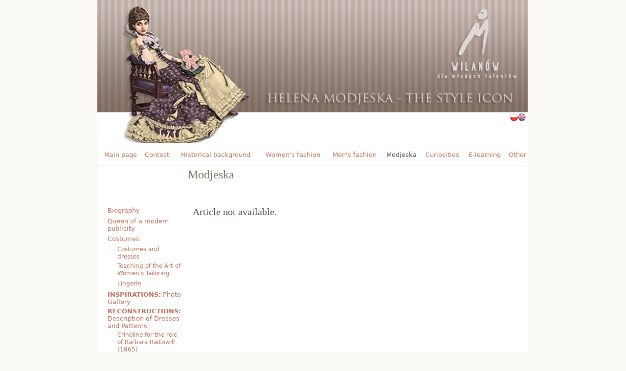

--- FILE ---
content_type: text/html; charset=UTF-8
request_url: http://wilanowpalac.home.pl/new_10_09_2013/web/file/konkurs_helena_modrzejewska_ikona_stylu/index.php?header_id=6&menu_id=101&podmenu_id=36&d_id=&lang=EN
body_size: 2329
content:


<!DOCTYPE HTML PUBLIC "-//W3C//DTD HTML 4.01 Transitional//EN" "http://www.w3.org/TR/html4/loose.dtd">

<html>
	<head>

<title>Helena Modjeska - the style icon</title>		<meta name="description" content="Hejena Modrzejewska - ikona stylu - konkurs w nowym programie z cyklu Wilanów dla młodych talentów">
		<meta name="keywords" content="moda XIX wieku, Modrzejewska, moda, konkurs, konkurs rekonstruktorski, rekonstrukcje, inspiracje, konkur międzynarodowy, contest, Modjeska, fashion, 19th century fashion, reconstructions, inspirations">
		<meta http-equiv="content-type" content="text/html;charset=UTF-8">
		<link rel=stylesheet href="css/style.css" type="text/css">
		<link rel="icon" type="image/png" href="favicon.ico">

		<script type="text/javascript" src="js/lightbox/js/prototype.js"></script>
		<script type="text/javascript" src="js/lightbox/js/scriptaculous.js?load=effects,builder"></script>
		<script type="text/javascript" src="js/lightbox/js/lightbox.js"></script>
		<link rel="stylesheet" href="js/lightbox/css/lightbox.css" type="text/css" media="screen">
		<script type="text/javascript"> 
			function openpopup(url) { 
				var width = 1000;
				var height = 650;
				var left=(screen.width-width-10)/2; 
				var top=(screen.height-height-20)/2; 
				if (left<0) left=0; 
				if (top<0) top=0;
				var options = "toolbar=no,location=no,directories=no,status=yes,menubar=no,scrollbars=yes,resizable=no,copyhistory=no,width="+width+",height="+height+",left="+left+",top="+top; 
				var popup = window.open( url ,"popupwindow", options); 
				popup.moveTo(left, top);
			}  
		</script>
		<script type="text/javascript"> 
		function printDiv(){
	  		var printer = window.open('','','width=300,height=300');
			printer.document.open("text/html");
printer.document.write("<b>CONTEST: Helena Modjeska - the style icon</b><br><br>");			printer.document.write(document.getElementById('div_zgloszenie').innerHTML);
			printer.document.close();
			printer.window.close();
			printer.print();
		}
		</script>
<!--		 <script src="http://code.jquery.com/jquery-1.9.1.js"></script> -->
		



	</head>
	<body >
		<table class="table_main">
			<tr>
				<td>
					<div class="div_banner_EN"></div>
				</td>
			</tr>
			<tr>
				<td>
					<div class="div_lang"><a href="index.php?header_id=6&amp;menu_id=101&amp;podmenu_id=36&amp;d_id=1&amp;lang=PL"><img src="css/img/pl.png" style="width:16px;height:16px" alt="PL"></a><a href="index.php?header_id=6&amp;menu_id=101&amp;podmenu_id=36&amp;d_id=1&amp;lang=EN"><img src="css/img/en.png"  style="width:16px;height:16px" alt="EN"></a></div>
				</td>
			</tr>
			<tr>
				<td class="td_table_banner_menu">
<table class="table_banner_menu">
<tr>
<td class="td_banner_menu">
<a href="index.php?header_id=1&amp;lang=EN">Main page</a>
</td>
<td class="td_banner_menu">
<a href="index.php?header_id=2&amp;lang=EN">Contest</a>
</td>
<td class="td_banner_menu">
<a href="index.php?header_id=3&amp;lang=EN">Historical background</a>
</td>
<td class="td_banner_menu">
<a href="index.php?header_id=4&amp;lang=EN">Women&#039;s fashion</a>
</td>
<td class="td_banner_menu">
<a href="index.php?header_id=5&amp;lang=EN">Men&#039;s fashion</a>
</td>
<td class="td_banner_menu_active">
<a href="index.php?header_id=6&amp;lang=EN">Modjeska</a>
</td>
<td class="td_banner_menu">
<a href="index.php?header_id=10&amp;lang=EN">Curiosities</a>
</td>
<td class="td_banner_menu">
<a href="index.php?header_id=7&amp;lang=EN">E-learning</a>
</td>
<td class="td_banner_menu">
<a href="index.php?header_id=9&amp;lang=EN">Other</a>
</td>
</tr>
</table>
				</td>
			</tr>
<tr><td><div class="div_data_tytul_dlugi">Modjeska</div></td></tr><tr>
<td class="td_pasek_poziomy">
</td>
</tr>
<tr>
<td class="td_bigspan">
</td>
</tr>

			<tr>
				<td class="td_span">
				</td>
			</tr>
			<tr>
				<td class="td_table_tresc_strony">
					<table class="table_tresc_strony">
						<tr>
							<td class="td_menu">
								<table class="table_menu">

<tr><td class="td_menu_notactive"><a href="index.php?header_id=6&amp;menu_id=49&amp;lang=EN">Biography</a></td></tr><tr><td class="td_menu_notactive"><a href="index.php?header_id=6&amp;menu_id=51&amp;lang=EN">Queen of a modern publicity</a></td></tr><tr><td class="td_menu_notactive"><a href="index.php?header_id=6&amp;menu_id=78&amp;lang=EN">Costumes</a></td></tr><tr><td class="td_podmenu_notactive"><a href="index.php?header_id=6&amp;menu_id=78&amp;podmenu_id=21&amp;lang=EN">Costumes and dresses</a></td></tr><tr><td class="td_podmenu_notactive"><a href="index.php?header_id=6&amp;menu_id=78&amp;podmenu_id=29&amp;lang=EN">Teaching of the Art of Women's Tailoring</a></td></tr><tr><td class="td_podmenu_notactive"><a href="index.php?header_id=6&amp;menu_id=78&amp;podmenu_id=22&amp;lang=EN">Lingerie</a></td></tr><tr><td class="td_menu_notactive"><a href="index.php?header_id=6&amp;menu_id=50&amp;lang=EN"><b>INSPIRATIONS:</b> Photo Gallery</a></td></tr><tr><td class="td_menu_notactive"><a href="index.php?header_id=6&amp;menu_id=52&amp;lang=EN"><b>RECONSTRUCTIONS:</b> Description of Dresses and Patterns</a></td></tr><tr><td class="td_podmenu_notactive"><a href="index.php?header_id=6&amp;menu_id=52&amp;podmenu_id=7&amp;lang=EN">Crinoline for the role of Barbara Radziwiłł (1865)</a></td></tr><tr><td class="td_podmenu_notactive"><a href="index.php?header_id=6&amp;menu_id=52&amp;podmenu_id=6&amp;lang=EN">Crinoline with velvet ribbons (1865)</a></td></tr><tr><td class="td_podmenu_notactive"><a href="index.php?header_id=6&amp;menu_id=52&amp;podmenu_id=8&amp;lang=EN">Crinoline in stripes (1868)</a></td></tr><tr><td class="td_podmenu_notactive"><a href="index.php?header_id=6&amp;menu_id=52&amp;podmenu_id=9&amp;lang=EN">Crinoline with meanders (1869)</a></td></tr><tr><td class="td_podmenu_notactive"><a href="index.php?header_id=6&amp;menu_id=52&amp;podmenu_id=1&amp;lang=EN">Riding Habit (1870)</a></td></tr><tr><td class="td_podmenu_notactive"><a href="index.php?header_id=6&amp;menu_id=52&amp;podmenu_id=2&amp;lang=EN">Bustle ball gown - one (1871)</a></td></tr><tr><td class="td_podmenu_notactive"><a href="index.php?header_id=6&amp;menu_id=52&amp;podmenu_id=3&amp;lang=EN">Bustle ball gown - two (1871)</a></td></tr><tr><td class="td_podmenu_notactive"><a href="index.php?header_id=6&amp;menu_id=52&amp;podmenu_id=26&amp;lang=EN">Mary Stuart (1872)</a></td></tr><tr><td class="td_podmenu_notactive"><a href="index.php?header_id=6&amp;menu_id=52&amp;podmenu_id=11&amp;lang=EN">Princess style with flowers (1878)</a></td></tr><tr><td class="td_podmenu_notactive"><a href="index.php?header_id=6&amp;menu_id=52&amp;podmenu_id=28&amp;lang=EN">Julia (1878)</a></td></tr><tr><td class="td_podmenu_notactive"><a href="index.php?header_id=6&amp;menu_id=52&amp;podmenu_id=27&amp;lang=EN">Cleopatra (1880)</a></td></tr><tr><td class="td_podmenu_notactive"><a href="index.php?header_id=6&amp;menu_id=52&amp;podmenu_id=13&amp;lang=EN">Princess style with fur (1880)</a></td></tr><tr><td class="td_podmenu_notactive"><a href="index.php?header_id=6&amp;menu_id=52&amp;podmenu_id=14&amp;lang=EN">Princess style black and white (1882)</a></td></tr><tr><td class="td_podmenu_notactive"><a href="index.php?header_id=6&amp;menu_id=52&amp;podmenu_id=15&amp;lang=EN">Bustle gown with tassels (1884)</a></td></tr><tr><td class="td_podmenu_notactive"><a href="index.php?header_id=6&amp;menu_id=52&amp;podmenu_id=16&amp;lang=EN">White bustle (1885)</a></td></tr><tr><td class="td_podmenu_notactive"><a href="index.php?header_id=6&amp;menu_id=52&amp;podmenu_id=17&amp;lang=EN">Bustle with saber (1886)</a></td></tr><tr><td class="td_podmenu_notactive"><a href="index.php?header_id=6&amp;menu_id=52&amp;podmenu_id=5&amp;lang=EN">Beaded ball dress (1891)</a></td></tr><tr><td class="td_podmenu_notactive"><a href="index.php?header_id=6&amp;menu_id=52&amp;podmenu_id=18&amp;lang=EN">Art nouveau with buttons (1898)</a></td></tr><tr><td class="td_podmenu_notactive"><a href="index.php?header_id=6&amp;menu_id=52&amp;podmenu_id=19&amp;lang=EN">Swimsuit (1900)</a></td></tr><tr><td class="td_podmenu_notactive"><a href="index.php?header_id=6&amp;menu_id=52&amp;podmenu_id=20&amp;lang=EN">Classic art nouveau (1903)</a></td></tr>

 								</table>

							</td>
							<td class="td_tresc">
								<table class="table_pole_artykulu">

<tr><td class="tytul_artykulu">Article not available.</td></tr>								</table>
							</td>
						</tr>
					</table>
				</td>
			</tr>
			<tr>
				<td class="td_span">
				</td>
			</tr>
		</table>
<div class="bottom_background"><div class="div_bottom_noarticle">				<table class="table_bottom">
					<tr>
						<td class="td_pasek_poziomy">
						</td>
					</tr>
					<tr>
<td> &copy; The Wilanów Palace Museum 2011. All rights reserved.						</td>
					</tr>
				</table>
<img src="http://stat.4u.pl/cgi-bin/s.cgi?i=metamorfozy&amp;r=ns" width="0" height="0" alt="stat">
			</div>
</div>	</body>
</html>

--- FILE ---
content_type: text/css
request_url: http://wilanowpalac.home.pl/new_10_09_2013/web/file/konkurs_helena_modrzejewska_ikona_stylu/css/style.css
body_size: 2559
content:
html{
 min-height:101%; 
 overflow-x:hidden;
}

body{
 background-color:#FAF9F5;
 font-size:13px;
  font-family:'Tahoma','Arial Narrow','Sans'; 
}

a{
 color:#BF6E57;
 text-decoration:none;  
}

/* table "table_main" */
table.table_main{
 width:880px;
 background-color:#ffffff;
 margin-left:auto;
 margin-right:auto;
 margin-top:-10px;
 table-layout: fixed;
}

div.div_banner{
 width:880px;
 height:293px;
 margin-left:-4px;
 margin-top:-1px;
 background-image:url('img/banner.png');
 background-repeat:no-repeat;
}

div.div_banner_EN{
 width:880px;
 height:293px;
 margin-left:-4px;
 margin-top:-1px;
 background-image:url('img/banner_en.png');
 background-repeat:no-repeat;
}


div.div_lang{
 width:32px;
 height:16px;
 margin-left:840px;
 margin-top:-65px;
 position:absolute;
}



td.td_table_banner_menu{
 width:100%;
}

table.table_banner_menu{
 width:880px; 
 margin-left:auto;
 margin-right:auto;
 font-size:13px;
/*  font-weight:bold; */
}

td.td_banner_menu{
 height:20px;
 color:#bf6e57;
 text-align:center;
}


td.td_banner_menu_active{
 height:20px;
 text-align:center;
}

td.td_banner_menu a{
  display: block;
  width: 100%;
  height: 20px;
  padding-top:5px; /*żeby napis był wyśrodkowany*/
 color:#bf6e57;
 text-decoration:none;
}

td.td_banner_menu_active a{
  display: block;
  width: 100%;
  height: 20px;
  padding-top:5px; /*żeby napis był wyśrodkowany*/
 color:#504742;
 text-decoration:none;
}

td.td_banner_menu a:link{
  display: block;
  width: 100%;
  height: 20px;
  padding-top:5px; /*żeby napis był wyśrodkowany*/
}

td.td_banner_menu a:hover {
 display: block;
 width: 100%;
 height: 20px;
 padding-top:5px; /*żeby napis był wyśrodkowany*/
 background-image:url('img/wybrany_header.png');
 background-repeat:repeat-x;
}

td.td_banner_menu_active a:link{
  display: block;
  width: 100%;
  height: 100%;
  padding-top:5px; /*żeby napis był wyśrodkowany*/
}

td.td_pasek_poziomy{
 width:100%;
 height:1px;
 background-image:url('img/pasek_poziomy.png');
 background-repeat:repeat-x;
 vertical-align:bottom;
}

td.td_pasek_dat{
  width:880px;
  height:2px;
}

td.td_span{
 width:880px;
 height:30px;
}

td.td_bigspan{
 width:880px;
 height:32px;
}


td.td_table_tresc_strony{
  width:880px;
}

/* table "table_pasek_dat" */
table.table_pasek_dat{
 margin-left:auto;
 margin-right:0px;
/* pasek dat musi dotykac pasek poziomy  */
 margin-top:-7px;
 text-align:center;
}

table.table_pasek_dat a{
 color:#bf6e57;
 text-decoration:none;
}

div.div_data_tytul{
  position:absolute;
  width:210px;
  height:40px;
  left:50%;
  margin-left:-256px;
  margin-top:8px;
  text-align:left;
  vertical-align:bottom;
  font-size:24px;
  font-family:'Tahoma','Verdana','Times New Roman';
  color:#817168;
}

div.div_data_tytul_dlugi{
  position:absolute;
  width:500px;
  height:40px;
  left:50%;
  margin-left:-256px;
  margin-top:8px;
  text-align:left;
  vertical-align:bottom;
  font-size:24px;
  font-family:'Tahoma','Verdana','Times New Roman';
  color:#817168;
}


td.td_data_txt{
  height:33px;
  vertical-align:bottom;
  color:#504742;
/*   font-size:11px; */
}


td.td_data{
  text-align:right;
  padding-left:5px;
  height:33px;
  vertical-align:bottom;
}


td.td_data_active{
  text-align:center;
  padding-left:5px;
  height:33px;
  background-image:url('img/wybrana_data.png');
  background-position:50% 0%;
  background-repeat:no-repeat;
  vertical-align:bottom;
}

td.td_data_active a{
  color:#504742;
}

/* table "table_tresc_strony */
table.table_tresc_strony{
 width:880px;
 line-height:24px;
}

td.td_menu{
 width:160px;
 height:20px;
 color:#84C8DF;
 vertical-align:top;
}

 
/* table "table_menu" */
table.table_menu{
  width:160px;
 margin-left:-8px;
  
}

td.td_menu_notactive{
 width:160px;
 height:20px;
 padding-left:20px;
 line-height:15px;
}

td.td_menu_active{
 width:160px;  
 height:20px;
 background-image:url('img/wybrane_menu.png');
 background-repeat:no-repeat;
 padding-left:20px;
  line-height:15px;
}

td.td_menu_notactive a{
 color:#bf6e57;
 text-decoration:none;
}

td.td_menu_active a{
 color:#504742;
 text-decoration:none;
}


td.td_podmenu_notactive{
 width:160px;
 height:20px;
 padding-left:40px;
 line-height:15px;
 font-size:12px;
}

td.td_podmenu_active{
 width:160px;  
 height:20px;
 background-image:url('img/wybrane_podmenu.png');
 background-repeat:no-repeat;
 padding-left:40px;
 line-height:15px;
 font-size:12px;
}

td.td_podmenu_notactive a{
 color:#bf6e57;
 text-decoration:none;
}

td.td_podmenu_active a{
 color:#504742;
 text-decoration:none;
}


td.td_tresc{
  width:710px;
  vertical-align:top;
  font-size:12px;
  font-family:'Verdana','Times New Roman','Tahoma';
}

/* table "table_pole_artykulu" */
table.table_pole_artykulu{
  width:700px;
  color:#504742;
}

td.tytul_artykulu{
 width:700px;
 padding-left:15px;
 font-size:20px;
 padding-bottom:20px;
 font-family:'Tahoma','Verdana','Times New Roman';
}

td.podtytul_artykulu{
 width:700px;
 background-image:url('img/podtytul_kwadrat.png'); 
 background-repeat:no-repeat;
 padding-left:15px;
 padding-top:10px;
}

td.podtytul_artykulu a{
font-weight:bold;
text-decoration:none;
  
}

td.akapit_artykulu{
 width:700px;
 padding-left:15px;
 padding-top:10px;
 text-align:justify;
 text-indent:0px;
}

td.akapit_cytat{
 width:700px;
 padding-left:100px;
 padding-right:50px;
 padding-top:10px;
 text-align:justify;
 text-indent:0px;
 font-style:italic;
}


td.td_table_miniatury{
 width:690px;
}

table.table_miniatury{
 width:690px;
 margin-left:12px;
}





/* table "table_miniatury"  JEDNA MINIATURA NA ŚRODKU */
td.td_miniatura_center1{
 width:200px;
/* wysokosc img + padding-bottom (odstep od tekstu pozniej miniatur)  + padding-top */
 height:240px;
 padding-bottom:10px;
 padding-top:30px;
 vertical-align:top;
 text-align:center;
}

span.span_read_center1{
  background-image:url('img/book.png');
  z-index:5; 
  width:20px;
  height:20px;
  float:center;
   top:-187px;
   left:422px; 
  position:relative;
  display:block;
  margin-top:-20px; /*zeby nie robilo dodatkowego odstepu ponizej zdjec*/
}

span.span_zoom_center1{
  background-image:url('img/lupa.png');
  z-index:5; 
  width:20px;
  height:20px;
  float:center;
   top:-187px; 
  left:422px; 
  position:relative;
  display:block;
  margin-top:-20px; /*zeby nie robilo dodatkowego odstepu ponizej zdjec*/
}

span.span_zoom_border2_center1{
    background-image:url('img/lupa.png');
  z-index:5; 
  width:20px;
  height:20px;
  float:center;
   top:-182px; 
  left:422px; 
  position:relative;
  display:block;
  margin-top:-20px; /*zeby nie robilo dodatkowego odstepu ponizej zdjec*/

}

span.span_download_center1{
  background-image:url('img/arrow.png');
  z-index:5; 
  width:40px;
  height:40px;
  float:center;
   top:-28px; 
  left:402px; 
  position:relative;
  display:block;
  margin-top:-20px; /*zeby nie robilo dodatkowego odstepu ponizej zdjec*/
}

td.td_miniatura_center1 img{
 width:200px;
 height:200px;
}




/* table "table_miniatury"  TRZY MINIATURY OBOK SIEBIE */

td.td_miniatura_left3{
 width:200px;
/* wysokosc img + padding-bottom (odstep od tekstu pozniej miniatur)  + padding-top */
 height:240px;
 padding-bottom:10px;
 padding-top:30px;
 vertical-align:top;

 text-align:left;
}

td.td_miniatura_center3{
 width:200px;
/* wysokosc img + padding-bottom (odstep od tekstu pozniej miniatur)  + padding-top */
 height:240px;
 padding-bottom:10px;
 padding-top:30px;
 vertical-align:top;

 text-align:left;
}

td.td_miniatura_right3{
  width:200px;
/* wysokosc img + padding-bottom (odstep od tekstu pozniej miniatur)  + padding-top */
 height:240px;
 padding-bottom:10px;
 padding-top:30px;
 vertical-align:top;

 text-align:left; 
}


span.span_zoom_left3{
  background-image:url('img/lupa.png');
  z-index:5; 
  width:20px;
  height:20px;
  float:center;
   top:-187px; 
  left:180px; 
  position:relative;
  display:block;
  margin-top:-20px; /*zeby nie robilo dodatkowego odstepu ponizej zdjec*/
}


span.span_zoom_border2_left3{
  background-image:url('img/lupa.png');
  z-index:5; 
  width:20px;
  height:20px;
  float:center;
   top:-182px; 
  left:182px; 
  position:relative;
  display:block;
  margin-top:-20px; /*zeby nie robilo dodatkowego odstepu ponizej zdjec*/
}


span.span_zoom_center3{
  background-image:url('img/lupa.png');
  z-index:5; 
  width:20px;
  height:20px;
  float:center;
   top:-187px; 
  left:180px; 
  position:relative;
  display:block;
  margin-top:-20px; /*zeby nie robilo dodatkowego odstepu ponizej zdjec*/
}


span.span_zoom_border2_center3{
  background-image:url('img/lupa.png');
  z-index:5; 
  width:20px;
  height:20px;
  float:center;
   top:-182px; 
  left:182px; 
  position:relative;
  display:block;
  margin-top:-20px; /*zeby nie robilo dodatkowego odstepu ponizej zdjec*/
}




span.span_zoom_right3{
  background-image:url('img/lupa.png');
  z-index:5; 
  width:20px;
  height:20px;
  float:center;
   top:-187px; 
  left:180px; 
  position:relative;
  display:block;
  margin-top:-20px; /*zeby nie robilo dodatkowego odstepu ponizej zdjec*/
}


span.span_zoom_border2_right3{
  background-image:url('img/lupa.png');
  z-index:5; 
  width:20px;
  height:20px;
  float:center;
   top:-182px; 
  left:182px; 
  position:relative;
  display:block;
  margin-top:-20px; /*zeby nie robilo dodatkowego odstepu ponizej zdjec*/
}



span.span_read_left3{
  background-image:url('img/book.png');
  z-index:5; 
  width:20px;
  height:20px;
  float:center;
   top:-188px; 
  left:180px; 
  position:relative;
  display:block;
  margin-top:-20px; /*zeby nie robilo dodatkowego odstepu ponizej zdjec*/
}

span.span_read_center3{
  background-image:url('img/book.png');
  z-index:5; 
  width:20px;
  height:20px;
  float:center;
   top:-188px; 
  left:192px; 
  position:relative;
  display:block;
  margin-top:-20px; /*zeby nie robilo dodatkowego odstepu ponizej zdjec*/
}

span.span_read_right3{
  background-image:url('img/book.png');
  z-index:5; 
  width:20px;
  height:20px;
  float:center;
   top:-188px; 
  left:205px; 
  position:relative;
  display:block;
  margin-top:-20px; /*zeby nie robilo dodatkowego odstepu ponizej zdjec*/
}





td.td_miniatura_left3 img{
 width:200px;
 height:200px;
}

td.td_miniatura_center3 img{
 width:200px;
 height:200px;
}

td.td_miniatura_right3 img{
 width:200px;
 height:200px;
}



/* table "table_miniatury" CZTERY MINIATURY OBOK SIEBIE  */

td.td_miniatura_left4{
 width:160px;
/* wysokosc img + padding-bottom (odstep od tekstu pozniej miniatur)  + padding-top */
 height:200px;
 padding-bottom:10px;
 padding-top:30px;
 vertical-align:top;
 text-align:left;
}


td.td_miniatura_centerleft4{
 width:160px;
/* wysokosc img + padding-bottom (odstep od tekstu pozniej miniatur)  + padding-top */
 height:200px;
 padding-bottom:10px;
 padding-top:30px;
 vertical-align:top;
 text-align:left;
}

td.td_miniatura_centerright4{
 width:160px;
/* wysokosc img + padding-bottom (odstep od tekstu pozniej miniatur)  + padding-top */
 height:200px;
 padding-bottom:10px;
 padding-top:30px;
 vertical-align:top;
 text-align:left;
}

td.td_miniatura_right4{
  width:160px;
/* wysokosc img + padding-bottom (odstep od tekstu pozniej miniatur)  + padding-top */
 height:200px;
 padding-bottom:10px;
 padding-top:30px;
 vertical-align:top;
 text-align:left; 
}

span.span_zoom_left4{
  background-image:url('img/lupa.png');
  z-index:5; 
  width:20px;
  height:20px;
  float:center;
   top:-140px; 
  left:140px; 
  position:relative;
  display:block;
  margin-top:-20px; /*zeby nie robilo dodatkowego odstepu ponizej zdjec*/
}

span.span_zoom_centerleft4{
  background-image:url('img/lupa.png');
  z-index:5; 
  width:20px;
  height:20px;
  float:center;
  top:-140px; 
  left:140px; 
  position:relative;
  display:block;
  margin-top:-20px; /*zeby nie robilo dodatkowego odstepu ponizej zdjec*/
}

span.span_zoom_centerright4{
  background-image:url('img/lupa.png');
  z-index:5; 
  width:20px;
  height:20px;
  float:center;
   top:-140px; 
  left:140px; 
  position:relative;
  display:block;
  margin-top:-20px; /*zeby nie robilo dodatkowego odstepu ponizej zdjec*/
}

span.span_zoom_right4{
  background-image:url('img/lupa.png');
  z-index:5; 
  width:20px;
  height:20px;
  float:center;
   top:-140px; 
  left:140px; 
  position:relative;
  display:block;
  margin-top:-20px; /*zeby nie robilo dodatkowego odstepu ponizej zdjec*/
}


span.span_zoom_border2_left4{
  background-image:url('img/lupa.png');
  z-index:5; 
  width:20px;
  height:20px;
  float:center;
   top:-142px; 
  left:142px; 
  position:relative;
  display:block;
  margin-top:-20px; /*zeby nie robilo dodatkowego odstepu ponizej zdjec*/
}

span.span_zoom_border2_centerleft4{
  background-image:url('img/lupa.png');
  z-index:5; 
  width:20px;
  height:20px;
  float:center;
  top:-142px; 
  left:142px; 
  position:relative;
  display:block;
  margin-top:-20px; /*zeby nie robilo dodatkowego odstepu ponizej zdjec*/
}

span.span_download_border2_left4{
  background-image:url('img/arrow.png');
  z-index:5; 
  width:40px;
  height:40px;
  float:center;
   top:-22px; 
  left:122px; 
  position:relative;
  display:block;
  margin-top:-20px; /*zeby nie robilo dodatkowego odstepu ponizej zdjec*/
}

span.span_download_border2_centerleft4{
  background-image:url('img/arrow.png');
  z-index:5; 
  width:40px;
  height:40px;
  float:center;
  top:-22px; 
  left:122px; 
  position:relative;
  display:block;
  margin-top:-20px; /*zeby nie robilo dodatkowego odstepu ponizej zdjec*/
}


span.span_zoom_border2_right4{
  background-image:url('img/lupa.png');
  z-index:5; 
  width:20px;
  height:20px;
  float:center;
   top:-142px; 
  left:142px; 
  position:relative;
  display:block;
  margin-top:-20px; /*zeby nie robilo dodatkowego odstepu ponizej zdjec*/
}

span.span_zoom_border2_centerright4{
  background-image:url('img/lupa.png');
  z-index:5; 
  width:20px;
  height:20px;
  float:center;
  top:-142px; 
  left:142px; 
  position:relative;
  display:block;
  margin-top:-20px; /*zeby nie robilo dodatkowego odstepu ponizej zdjec*/
}

span.span_download_border2_right4{
  background-image:url('img/arrow.png');
  z-index:5; 
  width:40px;
  height:40px;
  float:center;
   top:-22px; 
  left:122px; 
  position:relative;
  display:block;
  margin-top:-20px; /*zeby nie robilo dodatkowego odstepu ponizej zdjec*/
}

span.span_download_border2_centerright4{
  background-image:url('img/arrow.png');
  z-index:5; 
  width:40px;
  height:40px;
  float:center;
  top:-22px; 
  left:122px; 
  position:relative;
  display:block;
  margin-top:-20px; /*zeby nie robilo dodatkowego odstepu ponizej zdjec*/
}




span.span_read_left4{
  background-image:url('img/book.png');
  z-index:5; 
  width:20px;
  height:20px;
  float:center;
  top:-140px;  
  left:140px;  
  position:relative;
  display:block;
  margin-top:-20px; /*zeby nie robilo dodatkowego odstepu ponizej zdjec*/
}

span.span_read_centerleft4{
  background-image:url('img/book.png');
  z-index:5; 
  width:20px;
  height:20px;
  float:center;
   top:-140px; 
  left:140px;   
  position:relative;
  display:block;
  margin-top:-20px; /*zeby nie robilo dodatkowego odstepu ponizej zdjec*/
}

span.span_read_centerright4{
  background-image:url('img/book.png');
  z-index:5; 
  width:20px;
  height:20px;
  float:center;
   top:-140px; 
  left:140px;   
  position:relative;
  display:block;
  margin-top:-20px; /*zeby nie robilo dodatkowego odstepu ponizej zdjec*/
}


span.span_read_right4{
  background-image:url('img/book.png');
  z-index:5; 
  width:20px;
  height:20px;
  float:center;
   top:-140px; 
  left:140px;   
  position:relative;
  display:block;
  margin-top:-20px; /*zeby nie robilo dodatkowego odstepu ponizej zdjec*/
}



td.td_miniatura_left4 img{
 width:160px;
 height:160px;
  text-align:center;
 vertical-align:middle;
}


td.td_miniatura_centerleft4 img{
 width:160px;
 height:160px;
  text-align:center;
 vertical-align:middle;
}

td.td_miniatura_centerright4 img{
 width:160px;
 height:160px;
  text-align:center;
 vertical-align:middle;
}


td.td_miniatura_right4 img{
 width:160px;
 height:160px;
  text-align:center;
 vertical-align:middle;
}

table.tableZawartosc {font-size:10pt;border-collapse:collapse;border:1px solid #aaaaaa;padding:0px;margin-bottom:10px;width:650px;clear:both;}
td.tdDane1L, td.tdDane1R, td.tdDane2L, td.tdDane2R {border-width:1px;text-align:left;font-size:10pt;padding:4px;border-color:#aaaaaa;vertical-align:top;}
td.tdDane1L, td.tdDane2L {border-style:dotted dotted none none;}
td.tdDane1R, td.tdDane2R {border-style:dotted none none none;text-align:center;vertical-align:middle;}
td.tdDane1L, td.tdDane2L {background-color:#ffecd9;text-align:justify}
/* td.tdDane1R, td.tdDane2R {background-color:#f0f0f0;} */
input[type=text],input[type=submit],textarea{width:300px;background-color:#d9b18a;border-color:#FFFFFF;border-width:1px;color:#000000;}

div.bottom_background{
 background-color:#ffffff;
 color:#bf6e57;
 position:absolute;
 left:50%;
 margin-left:-440px;
 margin-right:auto;
 width:880px;
 height:250px;
}

div.div_bottom_noarticle{
 position:absolute;
 bottom:0px;
}


div.div_bottom{
 background-color:#ffffff;
 color:#bf6e57;
 left:50%;
 position:relative;
 margin-left:-440px;
 margin-right:auto;
 width:880px;
 bottom:0px;
}

table.table_regulamin td{
  vertical-align:top;
}


table.table_bottom{
 width:880px;
 font-size:11px;
}

/*  MatchingGame  */

td.td_matching_game{
 width:700px;
 padding-left:15px;
 padding-top:10px;
 text-align:center;
 text-indent:0px; 
}

#BTN{ font-size:11px;background:#fde6dc;border-top-width:0;border-bottom-width:0;border-left-width:0;border-right-width:0;width:150px;}
#BS{ font-size:11px;background:#fde6dc;border-top-width:0;border-bottom-width:0;border-left-width:0;border-right-width:0;width:150px;}
#ER{ font-weight:normal;background:#ffffff;border-top-width:0;border-bottom-width:0;border-left-width:0;border-right-width:0;}
#MS{ color:#BF6E57;font-weight:bold;background:#ffffff;border-top-width:0;border-bottom-width:0;border-left-width:0;border-right-width:0;}


.btnLaureaci {
  border: 3px double #FC6;
  border-top-color: #FC9;
  border-left-color: #FC9;
  background: none repeat scroll 0 0 #FFFFCC;
  border: 1px solid #990000;
  color: #990000;
/*   font-weight: bold; */
  font-size:8pt;
  padding: 2px 4px;
  text-align: center;
  
}
.btnLaureaci:hover {
  border-color: #F00 #C30 #C30 #F00;
  color: #FFFFFF;
  background: none repeat scroll 0 0 #FF0000;
}